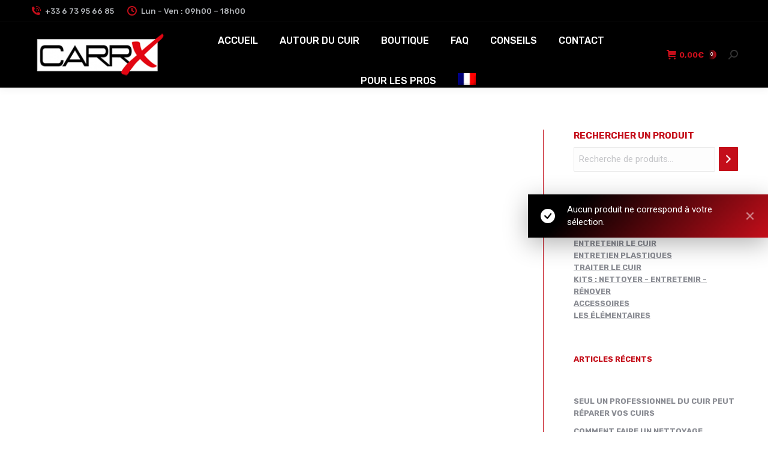

--- FILE ---
content_type: text/html; charset=UTF-8
request_url: https://carrx-distribution.com/fr/format/vector/
body_size: 15664
content:
<!DOCTYPE html>
<!--[if !(IE 6) | !(IE 7) | !(IE 8)  ]><!-->
<html lang="fr-FR" class="no-js">
<!--<![endif]-->
<head>
	<meta charset="UTF-8" />
		<meta name="viewport" content="width=device-width, initial-scale=1, maximum-scale=1, user-scalable=0">
		<meta name="theme-color" content="#000000"/>	<link rel="profile" href="https://gmpg.org/xfn/11" />
	<meta name='robots' content='index, follow, max-image-preview:large, max-snippet:-1, max-video-preview:-1' />
	<style>img:is([sizes="auto" i], [sizes^="auto," i]) { contain-intrinsic-size: 3000px 1500px }</style>
	<link rel="alternate" hreflang="fr" href="https://carrx-distribution.com/fr/format/vector/" />
<link rel="alternate" hreflang="x-default" href="https://carrx-distribution.com/fr/format/vector/" />

<!-- Google Tag Manager for WordPress by gtm4wp.com -->
<script data-cfasync="false" data-pagespeed-no-defer>
	var gtm4wp_datalayer_name = "dataLayer";
	var dataLayer = dataLayer || [];
	const gtm4wp_use_sku_instead = false;
	const gtm4wp_currency = 'EUR';
	const gtm4wp_product_per_impression = false;
	const gtm4wp_clear_ecommerce = false;
	const gtm4wp_datalayer_max_timeout = 2000;
</script>
<!-- End Google Tag Manager for WordPress by gtm4wp.com -->
	<!-- This site is optimized with the Yoast SEO plugin v24.2 - https://yoast.com/wordpress/plugins/seo/ -->
	<title>Archives des Vector &#183; CarrX</title>
	<link rel="canonical" href="https://carrx-distribution.com/fr/format/vector/" />
	<meta property="og:locale" content="fr_FR" />
	<meta property="og:type" content="article" />
	<meta property="og:title" content="Archives des Vector &#183; CarrX" />
	<meta property="og:url" content="https://carrx-distribution.com/fr/format/vector/" />
	<meta property="og:site_name" content="CarrX" />
	<meta name="twitter:card" content="summary_large_image" />
	<script type="application/ld+json" class="yoast-schema-graph">{"@context":"https://schema.org","@graph":[{"@type":"CollectionPage","@id":"https://carrx-distribution.com/fr/format/vector/","url":"https://carrx-distribution.com/fr/format/vector/","name":"Archives des Vector &#183; CarrX","isPartOf":{"@id":"https://carrx-distribution.com/fr/#website"},"breadcrumb":{"@id":"https://carrx-distribution.com/fr/format/vector/#breadcrumb"},"inLanguage":"fr-FR"},{"@type":"BreadcrumbList","@id":"https://carrx-distribution.com/fr/format/vector/#breadcrumb","itemListElement":[{"@type":"ListItem","position":1,"name":"Accueil","item":"https://carrx-distribution.com/fr/"},{"@type":"ListItem","position":2,"name":"Vector"}]},{"@type":"WebSite","@id":"https://carrx-distribution.com/fr/#website","url":"https://carrx-distribution.com/fr/","name":"CarrX","description":"Spécialiste cuir voiture et bateau","potentialAction":[{"@type":"SearchAction","target":{"@type":"EntryPoint","urlTemplate":"https://carrx-distribution.com/fr/?s={search_term_string}"},"query-input":{"@type":"PropertyValueSpecification","valueRequired":true,"valueName":"search_term_string"}}],"inLanguage":"fr-FR"}]}</script>
	<!-- / Yoast SEO plugin. -->


<link rel='dns-prefetch' href='//ws.sharethis.com' />
<link rel='dns-prefetch' href='//maps.googleapis.com' />
<link rel='dns-prefetch' href='//fonts.googleapis.com' />
<link rel="alternate" type="application/rss+xml" title="CarrX &raquo; Flux" href="https://carrx-distribution.com/fr/feed/" />
<link rel="alternate" type="application/rss+xml" title="CarrX &raquo; Flux des commentaires" href="https://carrx-distribution.com/fr/comments/feed/" />
<link rel="alternate" type="application/rss+xml" title="Flux pour CarrX &raquo; Vector format" href="https://carrx-distribution.com/fr/format/vector/feed/" />
<script>
window._wpemojiSettings = {"baseUrl":"https:\/\/s.w.org\/images\/core\/emoji\/15.0.3\/72x72\/","ext":".png","svgUrl":"https:\/\/s.w.org\/images\/core\/emoji\/15.0.3\/svg\/","svgExt":".svg","source":{"concatemoji":"https:\/\/carrx-distribution.com\/wp-includes\/js\/wp-emoji-release.min.js?ver=6.7.4"}};
/*! This file is auto-generated */
!function(i,n){var o,s,e;function c(e){try{var t={supportTests:e,timestamp:(new Date).valueOf()};sessionStorage.setItem(o,JSON.stringify(t))}catch(e){}}function p(e,t,n){e.clearRect(0,0,e.canvas.width,e.canvas.height),e.fillText(t,0,0);var t=new Uint32Array(e.getImageData(0,0,e.canvas.width,e.canvas.height).data),r=(e.clearRect(0,0,e.canvas.width,e.canvas.height),e.fillText(n,0,0),new Uint32Array(e.getImageData(0,0,e.canvas.width,e.canvas.height).data));return t.every(function(e,t){return e===r[t]})}function u(e,t,n){switch(t){case"flag":return n(e,"\ud83c\udff3\ufe0f\u200d\u26a7\ufe0f","\ud83c\udff3\ufe0f\u200b\u26a7\ufe0f")?!1:!n(e,"\ud83c\uddfa\ud83c\uddf3","\ud83c\uddfa\u200b\ud83c\uddf3")&&!n(e,"\ud83c\udff4\udb40\udc67\udb40\udc62\udb40\udc65\udb40\udc6e\udb40\udc67\udb40\udc7f","\ud83c\udff4\u200b\udb40\udc67\u200b\udb40\udc62\u200b\udb40\udc65\u200b\udb40\udc6e\u200b\udb40\udc67\u200b\udb40\udc7f");case"emoji":return!n(e,"\ud83d\udc26\u200d\u2b1b","\ud83d\udc26\u200b\u2b1b")}return!1}function f(e,t,n){var r="undefined"!=typeof WorkerGlobalScope&&self instanceof WorkerGlobalScope?new OffscreenCanvas(300,150):i.createElement("canvas"),a=r.getContext("2d",{willReadFrequently:!0}),o=(a.textBaseline="top",a.font="600 32px Arial",{});return e.forEach(function(e){o[e]=t(a,e,n)}),o}function t(e){var t=i.createElement("script");t.src=e,t.defer=!0,i.head.appendChild(t)}"undefined"!=typeof Promise&&(o="wpEmojiSettingsSupports",s=["flag","emoji"],n.supports={everything:!0,everythingExceptFlag:!0},e=new Promise(function(e){i.addEventListener("DOMContentLoaded",e,{once:!0})}),new Promise(function(t){var n=function(){try{var e=JSON.parse(sessionStorage.getItem(o));if("object"==typeof e&&"number"==typeof e.timestamp&&(new Date).valueOf()<e.timestamp+604800&&"object"==typeof e.supportTests)return e.supportTests}catch(e){}return null}();if(!n){if("undefined"!=typeof Worker&&"undefined"!=typeof OffscreenCanvas&&"undefined"!=typeof URL&&URL.createObjectURL&&"undefined"!=typeof Blob)try{var e="postMessage("+f.toString()+"("+[JSON.stringify(s),u.toString(),p.toString()].join(",")+"));",r=new Blob([e],{type:"text/javascript"}),a=new Worker(URL.createObjectURL(r),{name:"wpTestEmojiSupports"});return void(a.onmessage=function(e){c(n=e.data),a.terminate(),t(n)})}catch(e){}c(n=f(s,u,p))}t(n)}).then(function(e){for(var t in e)n.supports[t]=e[t],n.supports.everything=n.supports.everything&&n.supports[t],"flag"!==t&&(n.supports.everythingExceptFlag=n.supports.everythingExceptFlag&&n.supports[t]);n.supports.everythingExceptFlag=n.supports.everythingExceptFlag&&!n.supports.flag,n.DOMReady=!1,n.readyCallback=function(){n.DOMReady=!0}}).then(function(){return e}).then(function(){var e;n.supports.everything||(n.readyCallback(),(e=n.source||{}).concatemoji?t(e.concatemoji):e.wpemoji&&e.twemoji&&(t(e.twemoji),t(e.wpemoji)))}))}((window,document),window._wpemojiSettings);
</script>
<link rel='stylesheet' id='wdp_cart-summary-css' href='https://carrx-distribution.com/wp-content/plugins/advanced-dynamic-pricing-for-woocommerce/BaseVersion/assets/css/cart-summary.css?ver=4.9.2' media='all' />
<link rel='stylesheet' id='wcmultishipping-checkout-pickup-points-block-css' href='https://carrx-distribution.com/wp-content/plugins/wc-multishipping/inc/woocommerce_block/style-index.css?ver=0.1.0' media='all' />
<link rel='stylesheet' id='wcmultishipping-blocks-integration-css' href='https://carrx-distribution.com/wp-content/plugins/wc-multishipping/inc/woocommerce_block/style-index.css?ver=0.1.0' media='all' />
<style id='wp-emoji-styles-inline-css'>

	img.wp-smiley, img.emoji {
		display: inline !important;
		border: none !important;
		box-shadow: none !important;
		height: 1em !important;
		width: 1em !important;
		margin: 0 0.07em !important;
		vertical-align: -0.1em !important;
		background: none !important;
		padding: 0 !important;
	}
</style>
<link rel='stylesheet' id='wp-block-library-css' href='https://carrx-distribution.com/wp-includes/css/dist/block-library/style.min.css?ver=6.7.4' media='all' />
<style id='wp-block-library-theme-inline-css'>
.wp-block-audio :where(figcaption){color:#555;font-size:13px;text-align:center}.is-dark-theme .wp-block-audio :where(figcaption){color:#ffffffa6}.wp-block-audio{margin:0 0 1em}.wp-block-code{border:1px solid #ccc;border-radius:4px;font-family:Menlo,Consolas,monaco,monospace;padding:.8em 1em}.wp-block-embed :where(figcaption){color:#555;font-size:13px;text-align:center}.is-dark-theme .wp-block-embed :where(figcaption){color:#ffffffa6}.wp-block-embed{margin:0 0 1em}.blocks-gallery-caption{color:#555;font-size:13px;text-align:center}.is-dark-theme .blocks-gallery-caption{color:#ffffffa6}:root :where(.wp-block-image figcaption){color:#555;font-size:13px;text-align:center}.is-dark-theme :root :where(.wp-block-image figcaption){color:#ffffffa6}.wp-block-image{margin:0 0 1em}.wp-block-pullquote{border-bottom:4px solid;border-top:4px solid;color:currentColor;margin-bottom:1.75em}.wp-block-pullquote cite,.wp-block-pullquote footer,.wp-block-pullquote__citation{color:currentColor;font-size:.8125em;font-style:normal;text-transform:uppercase}.wp-block-quote{border-left:.25em solid;margin:0 0 1.75em;padding-left:1em}.wp-block-quote cite,.wp-block-quote footer{color:currentColor;font-size:.8125em;font-style:normal;position:relative}.wp-block-quote:where(.has-text-align-right){border-left:none;border-right:.25em solid;padding-left:0;padding-right:1em}.wp-block-quote:where(.has-text-align-center){border:none;padding-left:0}.wp-block-quote.is-large,.wp-block-quote.is-style-large,.wp-block-quote:where(.is-style-plain){border:none}.wp-block-search .wp-block-search__label{font-weight:700}.wp-block-search__button{border:1px solid #ccc;padding:.375em .625em}:where(.wp-block-group.has-background){padding:1.25em 2.375em}.wp-block-separator.has-css-opacity{opacity:.4}.wp-block-separator{border:none;border-bottom:2px solid;margin-left:auto;margin-right:auto}.wp-block-separator.has-alpha-channel-opacity{opacity:1}.wp-block-separator:not(.is-style-wide):not(.is-style-dots){width:100px}.wp-block-separator.has-background:not(.is-style-dots){border-bottom:none;height:1px}.wp-block-separator.has-background:not(.is-style-wide):not(.is-style-dots){height:2px}.wp-block-table{margin:0 0 1em}.wp-block-table td,.wp-block-table th{word-break:normal}.wp-block-table :where(figcaption){color:#555;font-size:13px;text-align:center}.is-dark-theme .wp-block-table :where(figcaption){color:#ffffffa6}.wp-block-video :where(figcaption){color:#555;font-size:13px;text-align:center}.is-dark-theme .wp-block-video :where(figcaption){color:#ffffffa6}.wp-block-video{margin:0 0 1em}:root :where(.wp-block-template-part.has-background){margin-bottom:0;margin-top:0;padding:1.25em 2.375em}
</style>
<style id='classic-theme-styles-inline-css'>
/*! This file is auto-generated */
.wp-block-button__link{color:#fff;background-color:#32373c;border-radius:9999px;box-shadow:none;text-decoration:none;padding:calc(.667em + 2px) calc(1.333em + 2px);font-size:1.125em}.wp-block-file__button{background:#32373c;color:#fff;text-decoration:none}
</style>
<style id='global-styles-inline-css'>
:root{--wp--preset--aspect-ratio--square: 1;--wp--preset--aspect-ratio--4-3: 4/3;--wp--preset--aspect-ratio--3-4: 3/4;--wp--preset--aspect-ratio--3-2: 3/2;--wp--preset--aspect-ratio--2-3: 2/3;--wp--preset--aspect-ratio--16-9: 16/9;--wp--preset--aspect-ratio--9-16: 9/16;--wp--preset--color--black: #000000;--wp--preset--color--cyan-bluish-gray: #abb8c3;--wp--preset--color--white: #FFF;--wp--preset--color--pale-pink: #f78da7;--wp--preset--color--vivid-red: #cf2e2e;--wp--preset--color--luminous-vivid-orange: #ff6900;--wp--preset--color--luminous-vivid-amber: #fcb900;--wp--preset--color--light-green-cyan: #7bdcb5;--wp--preset--color--vivid-green-cyan: #00d084;--wp--preset--color--pale-cyan-blue: #8ed1fc;--wp--preset--color--vivid-cyan-blue: #0693e3;--wp--preset--color--vivid-purple: #9b51e0;--wp--preset--color--accent: #000000;--wp--preset--color--dark-gray: #111;--wp--preset--color--light-gray: #767676;--wp--preset--gradient--vivid-cyan-blue-to-vivid-purple: linear-gradient(135deg,rgba(6,147,227,1) 0%,rgb(155,81,224) 100%);--wp--preset--gradient--light-green-cyan-to-vivid-green-cyan: linear-gradient(135deg,rgb(122,220,180) 0%,rgb(0,208,130) 100%);--wp--preset--gradient--luminous-vivid-amber-to-luminous-vivid-orange: linear-gradient(135deg,rgba(252,185,0,1) 0%,rgba(255,105,0,1) 100%);--wp--preset--gradient--luminous-vivid-orange-to-vivid-red: linear-gradient(135deg,rgba(255,105,0,1) 0%,rgb(207,46,46) 100%);--wp--preset--gradient--very-light-gray-to-cyan-bluish-gray: linear-gradient(135deg,rgb(238,238,238) 0%,rgb(169,184,195) 100%);--wp--preset--gradient--cool-to-warm-spectrum: linear-gradient(135deg,rgb(74,234,220) 0%,rgb(151,120,209) 20%,rgb(207,42,186) 40%,rgb(238,44,130) 60%,rgb(251,105,98) 80%,rgb(254,248,76) 100%);--wp--preset--gradient--blush-light-purple: linear-gradient(135deg,rgb(255,206,236) 0%,rgb(152,150,240) 100%);--wp--preset--gradient--blush-bordeaux: linear-gradient(135deg,rgb(254,205,165) 0%,rgb(254,45,45) 50%,rgb(107,0,62) 100%);--wp--preset--gradient--luminous-dusk: linear-gradient(135deg,rgb(255,203,112) 0%,rgb(199,81,192) 50%,rgb(65,88,208) 100%);--wp--preset--gradient--pale-ocean: linear-gradient(135deg,rgb(255,245,203) 0%,rgb(182,227,212) 50%,rgb(51,167,181) 100%);--wp--preset--gradient--electric-grass: linear-gradient(135deg,rgb(202,248,128) 0%,rgb(113,206,126) 100%);--wp--preset--gradient--midnight: linear-gradient(135deg,rgb(2,3,129) 0%,rgb(40,116,252) 100%);--wp--preset--font-size--small: 13px;--wp--preset--font-size--medium: 20px;--wp--preset--font-size--large: 36px;--wp--preset--font-size--x-large: 42px;--wp--preset--font-family--inter: "Inter", sans-serif;--wp--preset--font-family--cardo: Cardo;--wp--preset--spacing--20: 0.44rem;--wp--preset--spacing--30: 0.67rem;--wp--preset--spacing--40: 1rem;--wp--preset--spacing--50: 1.5rem;--wp--preset--spacing--60: 2.25rem;--wp--preset--spacing--70: 3.38rem;--wp--preset--spacing--80: 5.06rem;--wp--preset--shadow--natural: 6px 6px 9px rgba(0, 0, 0, 0.2);--wp--preset--shadow--deep: 12px 12px 50px rgba(0, 0, 0, 0.4);--wp--preset--shadow--sharp: 6px 6px 0px rgba(0, 0, 0, 0.2);--wp--preset--shadow--outlined: 6px 6px 0px -3px rgba(255, 255, 255, 1), 6px 6px rgba(0, 0, 0, 1);--wp--preset--shadow--crisp: 6px 6px 0px rgba(0, 0, 0, 1);}:where(.is-layout-flex){gap: 0.5em;}:where(.is-layout-grid){gap: 0.5em;}body .is-layout-flex{display: flex;}.is-layout-flex{flex-wrap: wrap;align-items: center;}.is-layout-flex > :is(*, div){margin: 0;}body .is-layout-grid{display: grid;}.is-layout-grid > :is(*, div){margin: 0;}:where(.wp-block-columns.is-layout-flex){gap: 2em;}:where(.wp-block-columns.is-layout-grid){gap: 2em;}:where(.wp-block-post-template.is-layout-flex){gap: 1.25em;}:where(.wp-block-post-template.is-layout-grid){gap: 1.25em;}.has-black-color{color: var(--wp--preset--color--black) !important;}.has-cyan-bluish-gray-color{color: var(--wp--preset--color--cyan-bluish-gray) !important;}.has-white-color{color: var(--wp--preset--color--white) !important;}.has-pale-pink-color{color: var(--wp--preset--color--pale-pink) !important;}.has-vivid-red-color{color: var(--wp--preset--color--vivid-red) !important;}.has-luminous-vivid-orange-color{color: var(--wp--preset--color--luminous-vivid-orange) !important;}.has-luminous-vivid-amber-color{color: var(--wp--preset--color--luminous-vivid-amber) !important;}.has-light-green-cyan-color{color: var(--wp--preset--color--light-green-cyan) !important;}.has-vivid-green-cyan-color{color: var(--wp--preset--color--vivid-green-cyan) !important;}.has-pale-cyan-blue-color{color: var(--wp--preset--color--pale-cyan-blue) !important;}.has-vivid-cyan-blue-color{color: var(--wp--preset--color--vivid-cyan-blue) !important;}.has-vivid-purple-color{color: var(--wp--preset--color--vivid-purple) !important;}.has-black-background-color{background-color: var(--wp--preset--color--black) !important;}.has-cyan-bluish-gray-background-color{background-color: var(--wp--preset--color--cyan-bluish-gray) !important;}.has-white-background-color{background-color: var(--wp--preset--color--white) !important;}.has-pale-pink-background-color{background-color: var(--wp--preset--color--pale-pink) !important;}.has-vivid-red-background-color{background-color: var(--wp--preset--color--vivid-red) !important;}.has-luminous-vivid-orange-background-color{background-color: var(--wp--preset--color--luminous-vivid-orange) !important;}.has-luminous-vivid-amber-background-color{background-color: var(--wp--preset--color--luminous-vivid-amber) !important;}.has-light-green-cyan-background-color{background-color: var(--wp--preset--color--light-green-cyan) !important;}.has-vivid-green-cyan-background-color{background-color: var(--wp--preset--color--vivid-green-cyan) !important;}.has-pale-cyan-blue-background-color{background-color: var(--wp--preset--color--pale-cyan-blue) !important;}.has-vivid-cyan-blue-background-color{background-color: var(--wp--preset--color--vivid-cyan-blue) !important;}.has-vivid-purple-background-color{background-color: var(--wp--preset--color--vivid-purple) !important;}.has-black-border-color{border-color: var(--wp--preset--color--black) !important;}.has-cyan-bluish-gray-border-color{border-color: var(--wp--preset--color--cyan-bluish-gray) !important;}.has-white-border-color{border-color: var(--wp--preset--color--white) !important;}.has-pale-pink-border-color{border-color: var(--wp--preset--color--pale-pink) !important;}.has-vivid-red-border-color{border-color: var(--wp--preset--color--vivid-red) !important;}.has-luminous-vivid-orange-border-color{border-color: var(--wp--preset--color--luminous-vivid-orange) !important;}.has-luminous-vivid-amber-border-color{border-color: var(--wp--preset--color--luminous-vivid-amber) !important;}.has-light-green-cyan-border-color{border-color: var(--wp--preset--color--light-green-cyan) !important;}.has-vivid-green-cyan-border-color{border-color: var(--wp--preset--color--vivid-green-cyan) !important;}.has-pale-cyan-blue-border-color{border-color: var(--wp--preset--color--pale-cyan-blue) !important;}.has-vivid-cyan-blue-border-color{border-color: var(--wp--preset--color--vivid-cyan-blue) !important;}.has-vivid-purple-border-color{border-color: var(--wp--preset--color--vivid-purple) !important;}.has-vivid-cyan-blue-to-vivid-purple-gradient-background{background: var(--wp--preset--gradient--vivid-cyan-blue-to-vivid-purple) !important;}.has-light-green-cyan-to-vivid-green-cyan-gradient-background{background: var(--wp--preset--gradient--light-green-cyan-to-vivid-green-cyan) !important;}.has-luminous-vivid-amber-to-luminous-vivid-orange-gradient-background{background: var(--wp--preset--gradient--luminous-vivid-amber-to-luminous-vivid-orange) !important;}.has-luminous-vivid-orange-to-vivid-red-gradient-background{background: var(--wp--preset--gradient--luminous-vivid-orange-to-vivid-red) !important;}.has-very-light-gray-to-cyan-bluish-gray-gradient-background{background: var(--wp--preset--gradient--very-light-gray-to-cyan-bluish-gray) !important;}.has-cool-to-warm-spectrum-gradient-background{background: var(--wp--preset--gradient--cool-to-warm-spectrum) !important;}.has-blush-light-purple-gradient-background{background: var(--wp--preset--gradient--blush-light-purple) !important;}.has-blush-bordeaux-gradient-background{background: var(--wp--preset--gradient--blush-bordeaux) !important;}.has-luminous-dusk-gradient-background{background: var(--wp--preset--gradient--luminous-dusk) !important;}.has-pale-ocean-gradient-background{background: var(--wp--preset--gradient--pale-ocean) !important;}.has-electric-grass-gradient-background{background: var(--wp--preset--gradient--electric-grass) !important;}.has-midnight-gradient-background{background: var(--wp--preset--gradient--midnight) !important;}.has-small-font-size{font-size: var(--wp--preset--font-size--small) !important;}.has-medium-font-size{font-size: var(--wp--preset--font-size--medium) !important;}.has-large-font-size{font-size: var(--wp--preset--font-size--large) !important;}.has-x-large-font-size{font-size: var(--wp--preset--font-size--x-large) !important;}
:where(.wp-block-post-template.is-layout-flex){gap: 1.25em;}:where(.wp-block-post-template.is-layout-grid){gap: 1.25em;}
:where(.wp-block-columns.is-layout-flex){gap: 2em;}:where(.wp-block-columns.is-layout-grid){gap: 2em;}
:root :where(.wp-block-pullquote){font-size: 1.5em;line-height: 1.6;}
</style>
<style id='woocommerce-inline-inline-css'>
.woocommerce form .form-row .required { visibility: visible; }
</style>
<link rel='stylesheet' id='the7-font-css' href='https://carrx-distribution.com/wp-content/themes/dt-the7/fonts/icomoon-the7-font/icomoon-the7-font.min.css?ver=12.2.0' media='all' />
<link rel='stylesheet' id='the7-awesome-fonts-css' href='https://carrx-distribution.com/wp-content/themes/dt-the7/fonts/FontAwesome/css/all.min.css?ver=12.2.0' media='all' />
<link rel='stylesheet' id='the7-awesome-fonts-back-css' href='https://carrx-distribution.com/wp-content/themes/dt-the7/fonts/FontAwesome/back-compat.min.css?ver=12.2.0' media='all' />
<link rel='stylesheet' id='dt-web-fonts-css' href='https://fonts.googleapis.com/css?family=Rubik:400,400italic,500,600,700,700normal,bold%7CRoboto:400,600,700,bold,normal%7CRoboto+Condensed:100,400,600,700,900,italic,normalnormal%7COpen+Sans:400,600,700' media='all' />
<link rel='stylesheet' id='dt-main-css' href='https://carrx-distribution.com/wp-content/themes/dt-the7/css/main.min.css?ver=12.2.0' media='all' />
<style id='dt-main-inline-css'>
body #load {
  display: block;
  height: 100%;
  overflow: hidden;
  position: fixed;
  width: 100%;
  z-index: 9901;
  opacity: 1;
  visibility: visible;
  transition: all .35s ease-out;
}
.load-wrap {
  width: 100%;
  height: 100%;
  background-position: center center;
  background-repeat: no-repeat;
  text-align: center;
  display: -ms-flexbox;
  display: -ms-flex;
  display: flex;
  -ms-align-items: center;
  -ms-flex-align: center;
  align-items: center;
  -ms-flex-flow: column wrap;
  flex-flow: column wrap;
  -ms-flex-pack: center;
  -ms-justify-content: center;
  justify-content: center;
}
.load-wrap > svg {
  position: absolute;
  top: 50%;
  left: 50%;
  transform: translate(-50%,-50%);
}
#load {
  background: var(--the7-elementor-beautiful-loading-bg,#ffffff);
  --the7-beautiful-spinner-color2: var(--the7-beautiful-spinner-color,rgba(51,51,51,0.25));
}

</style>
<link rel='stylesheet' id='the7-custom-scrollbar-css' href='https://carrx-distribution.com/wp-content/themes/dt-the7/lib/custom-scrollbar/custom-scrollbar.min.css?ver=12.2.0' media='all' />
<link rel='stylesheet' id='the7-wpbakery-css' href='https://carrx-distribution.com/wp-content/themes/dt-the7/css/wpbakery.min.css?ver=12.2.0' media='all' />
<link rel='stylesheet' id='the7-core-css' href='https://carrx-distribution.com/wp-content/plugins/dt-the7-core/assets/css/post-type.min.css?ver=2.7.10' media='all' />
<link rel='stylesheet' id='the7-css-vars-css' href='https://carrx-distribution.com/wp-content/uploads/the7-css/css-vars.css?ver=bdaf6f11ad37' media='all' />
<link rel='stylesheet' id='dt-custom-css' href='https://carrx-distribution.com/wp-content/uploads/the7-css/custom.css?ver=bdaf6f11ad37' media='all' />
<link rel='stylesheet' id='wc-dt-custom-css' href='https://carrx-distribution.com/wp-content/uploads/the7-css/compatibility/wc-dt-custom.css?ver=bdaf6f11ad37' media='all' />
<link rel='stylesheet' id='dt-media-css' href='https://carrx-distribution.com/wp-content/uploads/the7-css/media.css?ver=bdaf6f11ad37' media='all' />
<link rel='stylesheet' id='the7-mega-menu-css' href='https://carrx-distribution.com/wp-content/uploads/the7-css/mega-menu.css?ver=bdaf6f11ad37' media='all' />
<link rel='stylesheet' id='wpml.less-css' href='https://carrx-distribution.com/wp-content/uploads/the7-css/compatibility/wpml.css?ver=bdaf6f11ad37' media='all' />
<link rel='stylesheet' id='the7-elements-css' href='https://carrx-distribution.com/wp-content/uploads/the7-css/post-type-dynamic.css?ver=bdaf6f11ad37' media='all' />
<link rel='stylesheet' id='style-css' href='https://carrx-distribution.com/wp-content/themes/dt-the7-child/style.css?ver=12.2.0' media='all' />
<link rel='stylesheet' id='ultimate-vc-addons-style-min-css' href='https://carrx-distribution.com/wp-content/plugins/Ultimate_VC_Addons/assets/min-css/ultimate.min.css?ver=3.19.24' media='all' />
<link rel='stylesheet' id='ultimate-vc-addons-icons-css' href='https://carrx-distribution.com/wp-content/plugins/Ultimate_VC_Addons/assets/css/icons.css?ver=3.19.24' media='all' />
<link rel='stylesheet' id='ultimate-vc-addons-vidcons-css' href='https://carrx-distribution.com/wp-content/plugins/Ultimate_VC_Addons/assets/fonts/vidcons.css?ver=3.19.24' media='all' />
<link rel='stylesheet' id='wdp_pricing-table-css' href='https://carrx-distribution.com/wp-content/plugins/advanced-dynamic-pricing-for-woocommerce/BaseVersion/assets/css/pricing-table.css?ver=4.9.2' media='all' />
<link rel='stylesheet' id='wdp_deals-table-css' href='https://carrx-distribution.com/wp-content/plugins/advanced-dynamic-pricing-for-woocommerce/BaseVersion/assets/css/deals-table.css?ver=4.9.2' media='all' />
<script src="https://carrx-distribution.com/wp-includes/js/jquery/jquery.min.js?ver=3.7.1" id="jquery-core-js"></script>
<script src="https://carrx-distribution.com/wp-includes/js/jquery/jquery-migrate.min.js?ver=3.4.1" id="jquery-migrate-js"></script>
<script id="wpml-cookie-js-extra">
var wpml_cookies = {"wp-wpml_current_language":{"value":"fr","expires":1,"path":"\/"}};
var wpml_cookies = {"wp-wpml_current_language":{"value":"fr","expires":1,"path":"\/"}};
</script>
<script src="https://carrx-distribution.com/wp-content/plugins/sitepress-multilingual-cms/res/js/cookies/language-cookie.js?ver=4.6.13" id="wpml-cookie-js" defer data-wp-strategy="defer"></script>
<script src="https://carrx-distribution.com/wp-content/plugins/woocommerce/assets/js/jquery-blockui/jquery.blockUI.min.js?ver=2.7.0-wc.9.5.2" id="jquery-blockui-js" data-wp-strategy="defer"></script>
<script id="wc-add-to-cart-js-extra">
var wc_add_to_cart_params = {"ajax_url":"\/wp-admin\/admin-ajax.php","wc_ajax_url":"\/fr\/?wc-ajax=%%endpoint%%","i18n_view_cart":"Voir le panier","cart_url":"https:\/\/carrx-distribution.com\/fr\/panier-carrx\/","is_cart":"","cart_redirect_after_add":"yes"};
</script>
<script src="https://carrx-distribution.com/wp-content/plugins/woocommerce/assets/js/frontend/add-to-cart.min.js?ver=9.5.2" id="wc-add-to-cart-js" data-wp-strategy="defer"></script>
<script src="https://carrx-distribution.com/wp-content/plugins/woocommerce/assets/js/js-cookie/js.cookie.min.js?ver=2.1.4-wc.9.5.2" id="js-cookie-js" defer data-wp-strategy="defer"></script>
<script id="woocommerce-js-extra">
var woocommerce_params = {"ajax_url":"\/wp-admin\/admin-ajax.php","wc_ajax_url":"\/fr\/?wc-ajax=%%endpoint%%"};
</script>
<script src="https://carrx-distribution.com/wp-content/plugins/woocommerce/assets/js/frontend/woocommerce.min.js?ver=9.5.2" id="woocommerce-js" defer data-wp-strategy="defer"></script>
<script src="https://carrx-distribution.com/wp-content/plugins/js_composer/assets/js/vendors/woocommerce-add-to-cart.js?ver=8.1" id="vc_woocommerce-add-to-cart-js-js"></script>
<script id='st_insights_js' src="https://ws.sharethis.com/button/st_insights.js?publisher=eba0f3ba-f9ab-408c-bc68-c28af5afe749&amp;product=feather&amp;ver=1714649126" id="feather-sharethis-js"></script>
<script id="dt-above-fold-js-extra">
var dtLocal = {"themeUrl":"https:\/\/carrx-distribution.com\/wp-content\/themes\/dt-the7","passText":"Pour voir ce contenu, entrer le mots de passe:","moreButtonText":{"loading":"Chargement ...","loadMore":"Charger la suite"},"postID":null,"ajaxurl":"https:\/\/carrx-distribution.com\/wp-admin\/admin-ajax.php","REST":{"baseUrl":"https:\/\/carrx-distribution.com\/fr\/wp-json\/the7\/v1","endpoints":{"sendMail":"\/send-mail"}},"contactMessages":{"required":"One or more fields have an error. Please check and try again.","terms":"Veuillez accepter la politique de confidentialit\u00e9.","fillTheCaptchaError":"Veuillez remplir le captcha."},"captchaSiteKey":"","ajaxNonce":"1b147b07e5","pageData":{"type":"archive","template":null,"layout":"masonry"},"themeSettings":{"smoothScroll":"off","lazyLoading":false,"desktopHeader":{"height":110},"ToggleCaptionEnabled":"disabled","ToggleCaption":"Navigation","floatingHeader":{"showAfter":94,"showMenu":true,"height":60,"logo":{"showLogo":true,"html":"<img class=\" preload-me\" src=\"https:\/\/carrx-distribution.com\/wp-content\/uploads\/2021\/11\/carrx-logo-2.png\" srcset=\"https:\/\/carrx-distribution.com\/wp-content\/uploads\/2021\/11\/carrx-logo-2.png 240w\" width=\"240\" height=\"80\"   sizes=\"240px\" alt=\"CarrX\" \/>","url":"https:\/\/carrx-distribution.com\/fr\/"}},"topLine":{"floatingTopLine":{"logo":{"showLogo":false,"html":""}}},"mobileHeader":{"firstSwitchPoint":992,"secondSwitchPoint":778,"firstSwitchPointHeight":60,"secondSwitchPointHeight":60,"mobileToggleCaptionEnabled":"disabled","mobileToggleCaption":"Menu"},"stickyMobileHeaderFirstSwitch":{"logo":{"html":"<img class=\" preload-me\" src=\"https:\/\/carrx-distribution.com\/wp-content\/uploads\/2021\/11\/carrx-logo-2.png\" srcset=\"https:\/\/carrx-distribution.com\/wp-content\/uploads\/2021\/11\/carrx-logo-2.png 240w\" width=\"240\" height=\"80\"   sizes=\"240px\" alt=\"CarrX\" \/>"}},"stickyMobileHeaderSecondSwitch":{"logo":{"html":"<img class=\" preload-me\" src=\"https:\/\/carrx-distribution.com\/wp-content\/uploads\/2021\/11\/carrx-logo-2.png\" srcset=\"https:\/\/carrx-distribution.com\/wp-content\/uploads\/2021\/11\/carrx-logo-2.png 240w\" width=\"240\" height=\"80\"   sizes=\"240px\" alt=\"CarrX\" \/>"}},"sidebar":{"switchPoint":992},"boxedWidth":"1280px"},"VCMobileScreenWidth":"768","wcCartFragmentHash":"06267c3d2f14d32ff27e7645fa9e84fb"};
var dtShare = {"shareButtonText":{"facebook":"Partager sur Facebook","twitter":"Share on X","pinterest":"Partager sur Pinterest","linkedin":"Partager sur Linkedin","whatsapp":"Partager sur Whatsapp"},"overlayOpacity":"85"};
</script>
<script src="https://carrx-distribution.com/wp-content/themes/dt-the7/js/above-the-fold.min.js?ver=12.2.0" id="dt-above-fold-js"></script>
<script src="https://carrx-distribution.com/wp-content/themes/dt-the7/js/compatibility/woocommerce/woocommerce.min.js?ver=12.2.0" id="dt-woocommerce-js"></script>
<script src="https://carrx-distribution.com/wp-content/plugins/Ultimate_VC_Addons/assets/min-js/modernizr-custom.min.js?ver=3.19.24" id="ultimate-vc-addons-modernizr-js"></script>
<script src="https://carrx-distribution.com/wp-content/plugins/Ultimate_VC_Addons/assets/min-js/jquery-ui.min.js?ver=3.19.24" id="jquery_ui-js"></script>
<script src="https://maps.googleapis.com/maps/api/js" id="ultimate-vc-addons-googleapis-js"></script>
<script src="https://carrx-distribution.com/wp-includes/js/jquery/ui/core.min.js?ver=1.13.3" id="jquery-ui-core-js"></script>
<script src="https://carrx-distribution.com/wp-includes/js/jquery/ui/mouse.min.js?ver=1.13.3" id="jquery-ui-mouse-js"></script>
<script src="https://carrx-distribution.com/wp-includes/js/jquery/ui/slider.min.js?ver=1.13.3" id="jquery-ui-slider-js"></script>
<script src="https://carrx-distribution.com/wp-content/plugins/Ultimate_VC_Addons/assets/min-js/jquery-ui-labeledslider.min.js?ver=3.19.24" id="ultimate-vc-addons_range_tick-js"></script>
<script src="https://carrx-distribution.com/wp-content/plugins/Ultimate_VC_Addons/assets/min-js/ultimate.min.js?ver=3.19.24" id="ultimate-vc-addons-script-js"></script>
<script src="https://carrx-distribution.com/wp-content/plugins/Ultimate_VC_Addons/assets/min-js/modal-all.min.js?ver=3.19.24" id="ultimate-vc-addons-modal-all-js"></script>
<script src="https://carrx-distribution.com/wp-content/plugins/Ultimate_VC_Addons/assets/min-js/jparallax.min.js?ver=3.19.24" id="ultimate-vc-addons-jquery.shake-js"></script>
<script src="https://carrx-distribution.com/wp-content/plugins/Ultimate_VC_Addons/assets/min-js/vhparallax.min.js?ver=3.19.24" id="ultimate-vc-addons-jquery.vhparallax-js"></script>
<script src="https://carrx-distribution.com/wp-content/plugins/Ultimate_VC_Addons/assets/min-js/ultimate_bg.min.js?ver=3.19.24" id="ultimate-vc-addons-row-bg-js"></script>
<script src="https://carrx-distribution.com/wp-content/plugins/Ultimate_VC_Addons/assets/min-js/mb-YTPlayer.min.js?ver=3.19.24" id="ultimate-vc-addons-jquery.ytplayer-js"></script>
<script></script><link rel="https://api.w.org/" href="https://carrx-distribution.com/fr/wp-json/" /><link rel="EditURI" type="application/rsd+xml" title="RSD" href="https://carrx-distribution.com/xmlrpc.php?rsd" />
<meta name="generator" content="WordPress 6.7.4" />
<meta name="generator" content="WooCommerce 9.5.2" />
<meta name="generator" content="WPML ver:4.6.13 stt:1,4;" />

<!-- Google Tag Manager for WordPress by gtm4wp.com -->
<!-- GTM Container placement set to footer -->
<script data-cfasync="false" data-pagespeed-no-defer>
	var dataLayer_content = {"pagePostType":false,"pagePostType2":"tax-","pageCategory":[]};
	dataLayer.push( dataLayer_content );
</script>
<script data-cfasync="false" data-pagespeed-no-defer>
(function(w,d,s,l,i){w[l]=w[l]||[];w[l].push({'gtm.start':
new Date().getTime(),event:'gtm.js'});var f=d.getElementsByTagName(s)[0],
j=d.createElement(s),dl=l!='dataLayer'?'&l='+l:'';j.async=true;j.src=
'//www.googletagmanager.com/gtm.js?id='+i+dl;f.parentNode.insertBefore(j,f);
})(window,document,'script','dataLayer','GTM-MZCMQM8');
</script>
<!-- End Google Tag Manager for WordPress by gtm4wp.com -->	<noscript><style>.woocommerce-product-gallery{ opacity: 1 !important; }</style></noscript>
	
<style type="text/css"></style>
<meta name="generator" content="Powered by WPBakery Page Builder - drag and drop page builder for WordPress."/>
<meta name="generator" content="Powered by Slider Revolution 6.7.24 - responsive, Mobile-Friendly Slider Plugin for WordPress with comfortable drag and drop interface." />
<style>
.synved-social-resolution-single {
display: inline-block;
}
.synved-social-resolution-normal {
display: inline-block;
}
.synved-social-resolution-hidef {
display: none;
}

@media only screen and (min--moz-device-pixel-ratio: 2),
only screen and (-o-min-device-pixel-ratio: 2/1),
only screen and (-webkit-min-device-pixel-ratio: 2),
only screen and (min-device-pixel-ratio: 2),
only screen and (min-resolution: 2dppx),
only screen and (min-resolution: 192dpi) {
	.synved-social-resolution-normal {
	display: none;
	}
	.synved-social-resolution-hidef {
	display: inline-block;
	}
}
</style><script type="text/javascript" id="the7-loader-script">
document.addEventListener("DOMContentLoaded", function(event) {
	var load = document.getElementById("load");
	if(!load.classList.contains('loader-removed')){
		var removeLoading = setTimeout(function() {
			load.className += " loader-removed";
		}, 300);
	}
});
</script>
		<style class='wp-fonts-local'>
@font-face{font-family:Inter;font-style:normal;font-weight:300 900;font-display:fallback;src:url('https://carrx-distribution.com/wp-content/plugins/woocommerce/assets/fonts/Inter-VariableFont_slnt,wght.woff2') format('woff2');font-stretch:normal;}
@font-face{font-family:Cardo;font-style:normal;font-weight:400;font-display:fallback;src:url('https://carrx-distribution.com/wp-content/plugins/woocommerce/assets/fonts/cardo_normal_400.woff2') format('woff2');}
</style>
<link rel="icon" href="https://carrx-distribution.com/wp-content/uploads/2021/10/cropped-favicon-carrx-32x32.png" sizes="32x32" />
<link rel="icon" href="https://carrx-distribution.com/wp-content/uploads/2021/10/cropped-favicon-carrx-192x192.png" sizes="192x192" />
<link rel="apple-touch-icon" href="https://carrx-distribution.com/wp-content/uploads/2021/10/cropped-favicon-carrx-180x180.png" />
<meta name="msapplication-TileImage" content="https://carrx-distribution.com/wp-content/uploads/2021/10/cropped-favicon-carrx-270x270.png" />
<script>function setREVStartSize(e){
			//window.requestAnimationFrame(function() {
				window.RSIW = window.RSIW===undefined ? window.innerWidth : window.RSIW;
				window.RSIH = window.RSIH===undefined ? window.innerHeight : window.RSIH;
				try {
					var pw = document.getElementById(e.c).parentNode.offsetWidth,
						newh;
					pw = pw===0 || isNaN(pw) || (e.l=="fullwidth" || e.layout=="fullwidth") ? window.RSIW : pw;
					e.tabw = e.tabw===undefined ? 0 : parseInt(e.tabw);
					e.thumbw = e.thumbw===undefined ? 0 : parseInt(e.thumbw);
					e.tabh = e.tabh===undefined ? 0 : parseInt(e.tabh);
					e.thumbh = e.thumbh===undefined ? 0 : parseInt(e.thumbh);
					e.tabhide = e.tabhide===undefined ? 0 : parseInt(e.tabhide);
					e.thumbhide = e.thumbhide===undefined ? 0 : parseInt(e.thumbhide);
					e.mh = e.mh===undefined || e.mh=="" || e.mh==="auto" ? 0 : parseInt(e.mh,0);
					if(e.layout==="fullscreen" || e.l==="fullscreen")
						newh = Math.max(e.mh,window.RSIH);
					else{
						e.gw = Array.isArray(e.gw) ? e.gw : [e.gw];
						for (var i in e.rl) if (e.gw[i]===undefined || e.gw[i]===0) e.gw[i] = e.gw[i-1];
						e.gh = e.el===undefined || e.el==="" || (Array.isArray(e.el) && e.el.length==0)? e.gh : e.el;
						e.gh = Array.isArray(e.gh) ? e.gh : [e.gh];
						for (var i in e.rl) if (e.gh[i]===undefined || e.gh[i]===0) e.gh[i] = e.gh[i-1];
											
						var nl = new Array(e.rl.length),
							ix = 0,
							sl;
						e.tabw = e.tabhide>=pw ? 0 : e.tabw;
						e.thumbw = e.thumbhide>=pw ? 0 : e.thumbw;
						e.tabh = e.tabhide>=pw ? 0 : e.tabh;
						e.thumbh = e.thumbhide>=pw ? 0 : e.thumbh;
						for (var i in e.rl) nl[i] = e.rl[i]<window.RSIW ? 0 : e.rl[i];
						sl = nl[0];
						for (var i in nl) if (sl>nl[i] && nl[i]>0) { sl = nl[i]; ix=i;}
						var m = pw>(e.gw[ix]+e.tabw+e.thumbw) ? 1 : (pw-(e.tabw+e.thumbw)) / (e.gw[ix]);
						newh =  (e.gh[ix] * m) + (e.tabh + e.thumbh);
					}
					var el = document.getElementById(e.c);
					if (el!==null && el) el.style.height = newh+"px";
					el = document.getElementById(e.c+"_wrapper");
					if (el!==null && el) {
						el.style.height = newh+"px";
						el.style.display = "block";
					}
				} catch(e){
					console.log("Failure at Presize of Slider:" + e)
				}
			//});
		  };</script>
		<style id="wp-custom-css">
			.jadeclocaldera {
    color: white;
    font-size: 17px;
}		</style>
		<noscript><style> .wpb_animate_when_almost_visible { opacity: 1; }</style></noscript><style id='the7-custom-inline-css' type='text/css'>
.sub-nav .menu-item i.fa,
.sub-nav .menu-item i.fas,
.sub-nav .menu-item i.far,
.sub-nav .menu-item i.fab {
	text-align: center;
	width: 1.25em;
}

/*changement couleur du panier*/
.wc-ico-cart i {
    color: #c40e1a;
}

/*changement couleur du sigle euro boutique*/
span.woocommerce-Price-currencySymbol {
    color: #c40e1a;
}

/*changement couleur du chiffre des sous de la boutique en haut*/
span.woocommerce-Price-amount.amount {
    color: #c40e1a;
}

/*Souci avec les nombres de produit sur la page boutique*/
.count {
    display: none;
}
</style>
</head>
<body id="the7-body" class="archive tax-pa_format term-vector term-460 wp-embed-responsive theme-dt-the7 the7-core-ver-2.7.10 woocommerce woocommerce-page woocommerce-no-js layout-masonry description-under-image dt-responsive-on right-mobile-menu-close-icon ouside-menu-close-icon mobile-hamburger-close-bg-enable mobile-hamburger-close-bg-hover-enable  fade-medium-mobile-menu-close-icon fade-medium-menu-close-icon accent-gradient srcset-enabled btn-flat custom-btn-color custom-btn-hover-color shadow-element-decoration phantom-sticky phantom-shadow-decoration phantom-main-logo-on sticky-mobile-header top-header first-switch-logo-left first-switch-menu-right second-switch-logo-left second-switch-menu-right right-mobile-menu layzr-loading-on dt-wpml dt-wc-sidebar-collapse popup-message-style the7-ver-12.2.0 dt-fa-compatibility wpb-js-composer js-comp-ver-8.1 vc_responsive">
<!-- The7 12.2.0 -->
<div id="load" class="hourglass-loader">
	<div class="load-wrap"><style type="text/css">
    .the7-spinner {
        width: 60px;
        height: 72px;
        position: relative;
    }
    .the7-spinner > div {
        animation: spinner-animation 1.2s cubic-bezier(1, 1, 1, 1) infinite;
        width: 9px;
        left: 0;
        display: inline-block;
        position: absolute;
        background-color:var(--the7-beautiful-spinner-color2);
        height: 18px;
        top: 27px;
    }
    div.the7-spinner-animate-2 {
        animation-delay: 0.2s;
        left: 13px
    }
    div.the7-spinner-animate-3 {
        animation-delay: 0.4s;
        left: 26px
    }
    div.the7-spinner-animate-4 {
        animation-delay: 0.6s;
        left: 39px
    }
    div.the7-spinner-animate-5 {
        animation-delay: 0.8s;
        left: 52px
    }
    @keyframes spinner-animation {
        0% {
            top: 27px;
            height: 18px;
        }
        20% {
            top: 9px;
            height: 54px;
        }
        50% {
            top: 27px;
            height: 18px;
        }
        100% {
            top: 27px;
            height: 18px;
        }
    }
</style>

<div class="the7-spinner">
    <div class="the7-spinner-animate-1"></div>
    <div class="the7-spinner-animate-2"></div>
    <div class="the7-spinner-animate-3"></div>
    <div class="the7-spinner-animate-4"></div>
    <div class="the7-spinner-animate-5"></div>
</div></div>
</div>
<div id="page" >
	<a class="skip-link screen-reader-text" href="#content">Aller au contenu</a>

<div class="masthead inline-header center widgets full-height full-width shadow-decoration shadow-mobile-header-decoration small-mobile-menu-icon dt-parent-menu-clickable show-sub-menu-on-hover"  role="banner">

	<div class="top-bar full-width-line top-bar-line-hide">
	<div class="top-bar-bg" ></div>
	<div class="left-widgets mini-widgets"><span class="mini-contacts phone show-on-desktop in-top-bar-left in-menu-second-switch"><i class="fa-fw icomoon-the7-font-the7-phone-06"></i>+33 6 73 95 66 85</span><span class="mini-contacts clock show-on-desktop hide-on-first-switch hide-on-second-switch"><i class="fa-fw icomoon-the7-font-the7-clock-01"></i>Lun - Ven : 09h00 – 18h00</span></div><div class="mini-widgets right-widgets"></div></div>

	<header class="header-bar">

		<div class="branding">
	<div id="site-title" class="assistive-text">CarrX</div>
	<div id="site-description" class="assistive-text">Spécialiste cuir voiture et bateau</div>
	<a class="same-logo" href="https://carrx-distribution.com/fr/"><img class=" preload-me" src="https://carrx-distribution.com/wp-content/uploads/2021/11/carrx-logo-2.png" srcset="https://carrx-distribution.com/wp-content/uploads/2021/11/carrx-logo-2.png 240w" width="240" height="80"   sizes="240px" alt="CarrX" /></a></div>

		<ul id="primary-menu" class="main-nav underline-decoration l-to-r-line gradient-hover outside-item-remove-margin"><li class="menu-item menu-item-type-post_type menu-item-object-page menu-item-home menu-item-37218 first depth-0"><a href='https://carrx-distribution.com/fr/' data-level='1'><span class="menu-item-text"><span class="menu-text">ACCUEIL</span></span></a></li> <li class="menu-item menu-item-type-post_type menu-item-object-page menu-item-has-children menu-item-37407 has-children depth-0"><a href='https://carrx-distribution.com/fr/entretien-cuir/' data-level='1'><span class="menu-item-text"><span class="menu-text">Autour du cuir</span></span></a><ul class="sub-nav gradient-hover hover-style-bg level-arrows-on"><li class="menu-item menu-item-type-post_type menu-item-object-page menu-item-37002 first depth-1"><a href='https://carrx-distribution.com/fr/entretien-cuir/' data-level='2'><span class="menu-item-text"><span class="menu-text">Pourquoi entretenir le cuir</span></span></a></li> <li class="menu-item menu-item-type-post_type menu-item-object-page menu-item-37215 depth-1"><a href='https://carrx-distribution.com/fr/entretien-cuir-auto/' data-level='2'><span class="menu-item-text"><span class="menu-text">Cuir automobile</span></span></a></li> <li class="menu-item menu-item-type-post_type menu-item-object-page menu-item-37216 depth-1"><a href='https://carrx-distribution.com/fr/entretien-cuir-bateau/' data-level='2'><span class="menu-item-text"><span class="menu-text">Cuir de bateau</span></span></a></li> <li class="menu-item menu-item-type-post_type menu-item-object-page menu-item-38799 depth-1"><a href='https://carrx-distribution.com/fr/entretien-cuir-canape/' data-level='2'><span class="menu-item-text"><span class="menu-text">Cuir de canapé</span></span></a></li> <li class="menu-item menu-item-type-post_type menu-item-object-page menu-item-38803 depth-1"><a href='https://carrx-distribution.com/fr/entretien-maroquinerie/' data-level='2'><span class="menu-item-text"><span class="menu-text">Cuir de maroquinerie</span></span></a></li> </ul></li> <li class="menu-item menu-item-type-post_type menu-item-object-page menu-item-37426 depth-0"><a href='https://carrx-distribution.com/fr/boutique/' data-level='1'><span class="menu-item-text"><span class="menu-text">Boutique</span></span></a></li> <li class="menu-item menu-item-type-post_type menu-item-object-page menu-item-37217 depth-0"><a href='https://carrx-distribution.com/fr/faq/' data-level='1'><span class="menu-item-text"><span class="menu-text">FAQ</span></span></a></li> <li class="menu-item menu-item-type-post_type menu-item-object-page menu-item-37712 depth-0"><a href='https://carrx-distribution.com/fr/blog/' data-level='1'><span class="menu-item-text"><span class="menu-text">CONSEILS</span></span></a></li> <li class="menu-item menu-item-type-post_type menu-item-object-page menu-item-9695 depth-0"><a href='https://carrx-distribution.com/fr/contact/' data-level='1'><span class="menu-item-text"><span class="menu-text">Contact</span></span></a></li> <li class="menu-item menu-item-type-custom menu-item-object-custom menu-item-40042 depth-0"><a href='https://pro.carrx-distribution.com/' target='_blank' data-level='1'><span class="menu-item-text"><span class="menu-text">POUR LES PROS</span></span></a></li> <li class="menu-item wpml-ls-slot-52 wpml-ls-item wpml-ls-item-fr wpml-ls-current-language wpml-ls-menu-item wpml-ls-first-item wpml-ls-last-item menu-item-type-wpml_ls_menu_item menu-item-object-wpml_ls_menu_item menu-item-wpml-ls-52-fr last depth-0"><a href='https://carrx-distribution.com/fr/format/vector/' data-level='1'><span class="menu-item-text"><span class="menu-text"><img
            class="wpml-ls-flag"
            src="https://carrx-distribution.com/wp-content/plugins/sitepress-multilingual-cms/res/flags/fr.png"
            alt="Français"
            width=30
            height=20
    /></span></span></a></li> </ul>
		<div class="mini-widgets"><div class="show-on-desktop near-logo-first-switch near-logo-second-switch">
<div class="wc-shopping-cart shopping-cart round-counter-style show-sub-cart" data-cart-hash="06267c3d2f14d32ff27e7645fa9e84fb">

	<a class="wc-ico-cart round-counter-style show-sub-cart" href="https://carrx-distribution.com/fr/panier-carrx/"><i class="the7-mw-icon-cart-bold"></i><span class="woocommerce-Price-amount amount"><bdi>0,00<span class="woocommerce-Price-currencySymbol">&euro;</span></bdi></span><span class="counter">0</span></a>

	<div class="shopping-cart-wrap">
		<div class="shopping-cart-inner">
			
						<p class="buttons top-position">
				<a href="https://carrx-distribution.com/fr/panier-carrx/" class="button view-cart">Voir le panier</a><a href="https://carrx-distribution.com/fr/paiement/" class="button checkout">Commande</a>			</p>

						<ul class="cart_list product_list_widget empty">
				<li>Pas de produit dans le panier.</li>			</ul>
			<div class="shopping-cart-bottom" style="display: none">
				<p class="total">
					<strong>Sous-total:</strong> <span class="woocommerce-Price-amount amount"><bdi>0,00<span class="woocommerce-Price-currencySymbol">&euro;</span></bdi></span>				</p>
				<p class="buttons">
					<a href="https://carrx-distribution.com/fr/panier-carrx/" class="button view-cart">Voir le panier</a><a href="https://carrx-distribution.com/fr/paiement/" class="button checkout">Commande</a>				</p>
			</div>
					</div>
	</div>

</div>
</div><div class="mini-search show-on-desktop near-logo-first-switch near-logo-second-switch popup-search custom-icon"><form class="searchform mini-widget-searchform" role="search" method="get" action="https://carrx-distribution.com/fr/">

	<div class="screen-reader-text">Recherche :</div>

	
		<a href="" class="submit text-disable"><i class=" mw-icon the7-mw-icon-search-bold"></i></a>
		<div class="popup-search-wrap">
			<input type="text" aria-label="Search" class="field searchform-s" name="s" value="" placeholder="Type and hit enter …" title="Formulaire de recherche"/>
			<a href="" class="search-icon"><i class="the7-mw-icon-search-bold"></i></a>
		</div>

	<input type="hidden" name="lang" value="fr"/>		<input type="submit" class="assistive-text searchsubmit" value="Aller !"/>
</form>
</div></div>
	</header>

</div>
<div role="navigation" aria-label="Menu Principal" class="dt-mobile-header ">
	<div class="dt-close-mobile-menu-icon" aria-label="Close" role="button" tabindex="0"><div class="close-line-wrap"><span class="close-line"></span><span class="close-line"></span><span class="close-line"></span></div></div>	<ul id="mobile-menu" class="mobile-main-nav">
		<li class="menu-item menu-item-type-post_type menu-item-object-page menu-item-home menu-item-37218 first depth-0"><a href='https://carrx-distribution.com/fr/' data-level='1'><span class="menu-item-text"><span class="menu-text">ACCUEIL</span></span></a></li> <li class="menu-item menu-item-type-post_type menu-item-object-page menu-item-has-children menu-item-37407 has-children depth-0"><a href='https://carrx-distribution.com/fr/entretien-cuir/' data-level='1'><span class="menu-item-text"><span class="menu-text">Autour du cuir</span></span></a><ul class="sub-nav gradient-hover hover-style-bg level-arrows-on"><li class="menu-item menu-item-type-post_type menu-item-object-page menu-item-37002 first depth-1"><a href='https://carrx-distribution.com/fr/entretien-cuir/' data-level='2'><span class="menu-item-text"><span class="menu-text">Pourquoi entretenir le cuir</span></span></a></li> <li class="menu-item menu-item-type-post_type menu-item-object-page menu-item-37215 depth-1"><a href='https://carrx-distribution.com/fr/entretien-cuir-auto/' data-level='2'><span class="menu-item-text"><span class="menu-text">Cuir automobile</span></span></a></li> <li class="menu-item menu-item-type-post_type menu-item-object-page menu-item-37216 depth-1"><a href='https://carrx-distribution.com/fr/entretien-cuir-bateau/' data-level='2'><span class="menu-item-text"><span class="menu-text">Cuir de bateau</span></span></a></li> <li class="menu-item menu-item-type-post_type menu-item-object-page menu-item-38799 depth-1"><a href='https://carrx-distribution.com/fr/entretien-cuir-canape/' data-level='2'><span class="menu-item-text"><span class="menu-text">Cuir de canapé</span></span></a></li> <li class="menu-item menu-item-type-post_type menu-item-object-page menu-item-38803 depth-1"><a href='https://carrx-distribution.com/fr/entretien-maroquinerie/' data-level='2'><span class="menu-item-text"><span class="menu-text">Cuir de maroquinerie</span></span></a></li> </ul></li> <li class="menu-item menu-item-type-post_type menu-item-object-page menu-item-37426 depth-0"><a href='https://carrx-distribution.com/fr/boutique/' data-level='1'><span class="menu-item-text"><span class="menu-text">Boutique</span></span></a></li> <li class="menu-item menu-item-type-post_type menu-item-object-page menu-item-37217 depth-0"><a href='https://carrx-distribution.com/fr/faq/' data-level='1'><span class="menu-item-text"><span class="menu-text">FAQ</span></span></a></li> <li class="menu-item menu-item-type-post_type menu-item-object-page menu-item-37712 depth-0"><a href='https://carrx-distribution.com/fr/blog/' data-level='1'><span class="menu-item-text"><span class="menu-text">CONSEILS</span></span></a></li> <li class="menu-item menu-item-type-post_type menu-item-object-page menu-item-9695 depth-0"><a href='https://carrx-distribution.com/fr/contact/' data-level='1'><span class="menu-item-text"><span class="menu-text">Contact</span></span></a></li> <li class="menu-item menu-item-type-custom menu-item-object-custom menu-item-40042 depth-0"><a href='https://pro.carrx-distribution.com/' target='_blank' data-level='1'><span class="menu-item-text"><span class="menu-text">POUR LES PROS</span></span></a></li> <li class="menu-item wpml-ls-slot-52 wpml-ls-item wpml-ls-item-fr wpml-ls-current-language wpml-ls-menu-item wpml-ls-first-item wpml-ls-last-item menu-item-type-wpml_ls_menu_item menu-item-object-wpml_ls_menu_item menu-item-wpml-ls-52-fr last depth-0"><a href='https://carrx-distribution.com/fr/format/vector/' data-level='1'><span class="menu-item-text"><span class="menu-text"><img
            class="wpml-ls-flag"
            src="https://carrx-distribution.com/wp-content/plugins/sitepress-multilingual-cms/res/flags/fr.png"
            alt="Français"
            width=30
            height=20
    /></span></span></a></li> 	</ul>
	<div class='mobile-mini-widgets-in-menu'></div>
</div>



<div id="main" class="sidebar-right sidebar-divider-vertical">

	
	<div class="main-gradient"></div>
	<div class="wf-wrap">
	<div class="wf-container-main">

	
		<!-- Content -->
		<div id="content" class="content" role="main">
	<header class="woocommerce-products-header">
	
	</header>
<div class="woocommerce-no-products-found">
	
	<div class="woocommerce-info">
        <div class="woocommerce-info-text">Aucun produit ne correspond à votre sélection.</div>
        <span class="close-message"></span>
    </div>
</div>
		</div>
	
	<aside id="sidebar" class="sidebar">
		<div class="sidebar-content widget-divider-off">
			<section id="block-6" class="widget widget_block"><div data-block-name="woocommerce/product-search" data-form-id="wc-block-product-search-0" data-label="Rechercher un produit" data-wpml_language="fr" class="wc-block-product-search wp-block-woocommerce-product-search"><form role="search" method="get" action="https://carrx-distribution.com/fr/"><label for="wc-block-search__input-1" class="wc-block-product-search__label">Rechercher un produit</label>
			<div class="wc-block-product-search__fields">
				<input type="search" id="wc-block-search__input-1" class="wc-block-product-search__field" placeholder="Recherche de produits…" name="s" /><button type="submit" class="wc-block-product-search__button" aria-label="Recherche">
				<svg aria-hidden="true" role="img" focusable="false" class="dashicon dashicons-arrow-right-alt2" xmlns="http://www.w3.org/2000/svg" width="20" height="20" viewBox="0 0 20 20">
					<path d="M6 15l5-5-5-5 1-2 7 7-7 7z" />
				</svg>
			</button>
				<input type="hidden" name="post_type" value="product" />
			</div>
		</form></div></section><section id="block-27" class="widget widget_block"></section><section id="block-4" class="widget widget_block"><div data-block-name="woocommerce/product-categories" data-has-count="false" class="wp-block-woocommerce-product-categories wc-block-product-categories is-list " style=""><ul class="wc-block-product-categories-list wc-block-product-categories-list--depth-0">				<li class="wc-block-product-categories-list-item">					<a style="" href="https://carrx-distribution.com/fr/categorie-produit/nettoyage-cuir/"><span class="wc-block-product-categories-list-item__name">Nettoyer le cuir</span></a>				</li>							<li class="wc-block-product-categories-list-item">					<a style="" href="https://carrx-distribution.com/fr/categorie-produit/entretien-cuir/"><span class="wc-block-product-categories-list-item__name">Entretenir le cuir</span></a><ul class="wc-block-product-categories-list wc-block-product-categories-list--depth-1">				<li class="wc-block-product-categories-list-item">					<a style="" href="https://carrx-distribution.com/fr/categorie-produit/entretien-cuir/entretien-plastiques/"><span class="wc-block-product-categories-list-item__name">Entretien Plastiques</span></a>				</li>			</ul>				</li>							<li class="wc-block-product-categories-list-item">					<a style="" href="https://carrx-distribution.com/fr/categorie-produit/traitement-cuir/"><span class="wc-block-product-categories-list-item__name">Traiter le cuir</span></a>				</li>							<li class="wc-block-product-categories-list-item">					<a style="" href="https://carrx-distribution.com/fr/categorie-produit/kits-nettoyer-entretenir-renover/"><span class="wc-block-product-categories-list-item__name">Kits : nettoyer - entretenir - rénover</span></a>				</li>							<li class="wc-block-product-categories-list-item">					<a style="" href="https://carrx-distribution.com/fr/categorie-produit/carrx-accessoires/"><span class="wc-block-product-categories-list-item__name">Accessoires</span></a>				</li>							<li class="wc-block-product-categories-list-item">					<a style="" href="https://carrx-distribution.com/fr/categorie-produit/les-elementaires-carrx/"><span class="wc-block-product-categories-list-item__name">Les élémentaires</span></a>				</li>			</ul></div></section><section id="block-24" class="widget widget_block widget_text"><p> <mark style="background-color:rgba(0, 0, 0, 0);color:#c40e1a" class="has-inline-color"><strong>ARTICLES RÉCENTS</strong></mark> </p></section><section id="block-25" class="widget widget_block widget_recent_entries"><ul class="wp-block-latest-posts__list wp-block-latest-posts"><li><a class="wp-block-latest-posts__post-title" href="https://carrx-distribution.com/fr/professionnel-du-cuir/">Seul un professionnel du cuir peut réparer vos cuirs</a></li>
<li><a class="wp-block-latest-posts__post-title" href="https://carrx-distribution.com/fr/nettoyage-interieur-cuir-voiture/">Comment faire un nettoyage intérieur cuir voiture de qualité ?</a></li>
<li><a class="wp-block-latest-posts__post-title" href="https://carrx-distribution.com/fr/nettoyage-veste-cuir/">Nettoyage veste cuir : nos conseils et astuces</a></li>
<li><a class="wp-block-latest-posts__post-title" href="https://carrx-distribution.com/fr/nettoyage-sellerie-bateau-astuces/">Nettoyage de votre sellerie bateau : les astuces à connaître</a></li>
<li><a class="wp-block-latest-posts__post-title" href="https://carrx-distribution.com/fr/comment-nettoyer-canape-cuir/">Comment nettoyer un canapé en cuir ?</a></li>
</ul></section><section id="block-23" class="widget widget_block widget_text"><p></p></section>		</div>
	</aside><!-- #sidebar -->


			</div><!-- .wf-container -->
		</div><!-- .wf-wrap -->

	
	</div><!-- #main -->

	


	<!-- !Footer -->
	<footer id="footer" class="footer solid-bg footer-outline-decoration">

		
			<div class="wf-wrap">
				<div class="wf-container-footer">
					<div class="wf-container">
						<section id="block-28" class="widget widget_block widget_text wf-cell wf-1-3"><p><mark style="color:#c40e1a" class="has-inline-color"><strong>NOUS CONTACTER</strong></mark><br/>CARR<mark style="color:#c40e1a" class="has-inline-color">X</mark> DISTRIBUTION<br/><br/>13 boulevard Carlone<br/>06200 Nice (France)<br/><br/>Tel. : +<a href="tel:+33673956685" data-type="tel" data-id="tel:+33963690475">33(0)6.73.95.66.85</a></p></section><section id="block-29" class="widget widget_block widget_text wf-cell wf-1-3"><p>Ouvert du lundi au vendredi de 9h à 18h<br/><br/>Mail : <a href="mailto:contact@carrx-distribution.com">contact@carrx-distribution.com</a></p></section><section id="block-26" class="widget widget_block widget_text wf-cell wf-1-3"></section><section id="presscore-custom-menu-one-2" class="widget widget_presscore-custom-menu-one wf-cell wf-1-3"><div class="widget-title">ENTRETIEN PROFESSIONNEL DU CUIR</div><ul class="custom-menu dividers-on enable-bold show-arrow"><li class="menu-item menu-item-type-post_type menu-item-object-page menu-item-37220 first"><a href="https://carrx-distribution.com/fr/entretien-cuir-auto/"> Entretien cuir automobile</a></li><li class="menu-item menu-item-type-post_type menu-item-object-page menu-item-37221"><a href="https://carrx-distribution.com/fr/entretien-cuir-bateau/"> Entretien cuir de bateau</a></li><li class="menu-item menu-item-type-post_type menu-item-object-page menu-item-38804"><a href="https://carrx-distribution.com/fr/entretien-cuir-canape/"> Entretien cuir canapé</a></li><li class="menu-item menu-item-type-post_type menu-item-object-page menu-item-38805"><a href="https://carrx-distribution.com/fr/entretien-maroquinerie/"> Entretien maroquinerie</a></li></ul></section><section id="presscore-custom-menu-one-3" class="widget widget_presscore-custom-menu-one wf-cell wf-1-3"><div class="widget-title">INFORMATIONS COMPLÉMENTAIRES</div><ul class="custom-menu dividers-on enable-bold show-arrow"><li class="menu-item menu-item-type-post_type menu-item-object-page menu-item-38806 first"><a href="https://carrx-distribution.com/fr/faq/"> FAQ</a></li><li class="menu-item menu-item-type-post_type menu-item-object-page menu-item-37242"><a href="https://carrx-distribution.com/fr/conditions-generales-de-vente/"> Conditions Générales de Vente</a></li><li class="menu-item menu-item-type-post_type menu-item-object-page menu-item-37243"><a href="https://carrx-distribution.com/fr/mentions-legales/"> Mentions légales</a></li></ul></section><section id="block-12" class="widget widget_block wf-cell wf-1-3"><ul class="wp-block-social-links is-layout-flex wp-block-social-links-is-layout-flex"></ul></section><section id="block-20" class="widget widget_block wf-cell wf-1-3"><ul class="wp-block-social-links is-layout-flex wp-block-social-links-is-layout-flex"></ul></section><section id="block-21" class="widget widget_block widget_text wf-cell wf-1-3"><p></p></section>					</div><!-- .wf-container -->
				</div><!-- .wf-container-footer -->
			</div><!-- .wf-wrap -->

			
	</footer><!-- #footer -->

<a href="#" class="scroll-top"><svg version="1.1" id="Layer_1" xmlns="http://www.w3.org/2000/svg" xmlns:xlink="http://www.w3.org/1999/xlink" x="0px" y="0px"
	 viewBox="0 0 16 16" style="enable-background:new 0 0 16 16;" xml:space="preserve">
<path d="M11.7,6.3l-3-3C8.5,3.1,8.3,3,8,3c0,0,0,0,0,0C7.7,3,7.5,3.1,7.3,3.3l-3,3c-0.4,0.4-0.4,1,0,1.4c0.4,0.4,1,0.4,1.4,0L7,6.4
	V12c0,0.6,0.4,1,1,1s1-0.4,1-1V6.4l1.3,1.3c0.4,0.4,1,0.4,1.4,0C11.9,7.5,12,7.3,12,7S11.9,6.5,11.7,6.3z"/>
</svg><span class="screen-reader-text">Aller en haut</span></a>

</div><!-- #page -->


		<script>
			window.RS_MODULES = window.RS_MODULES || {};
			window.RS_MODULES.modules = window.RS_MODULES.modules || {};
			window.RS_MODULES.waiting = window.RS_MODULES.waiting || [];
			window.RS_MODULES.defered = true;
			window.RS_MODULES.moduleWaiting = window.RS_MODULES.moduleWaiting || {};
			window.RS_MODULES.type = 'compiled';
		</script>
		
<!-- GTM Container placement set to footer -->
<!-- Google Tag Manager (noscript) -->
				<noscript><iframe src="https://www.googletagmanager.com/ns.html?id=GTM-MZCMQM8" height="0" width="0" style="display:none;visibility:hidden" aria-hidden="true"></iframe></noscript>
<!-- End Google Tag Manager (noscript) -->	<script>
		(function () {
			var c = document.body.className;
			c = c.replace(/woocommerce-no-js/, 'woocommerce-js');
			document.body.className = c;
		})();
	</script>
	<link rel='stylesheet' id='wc-blocks-style-css' href='https://carrx-distribution.com/wp-content/plugins/woocommerce/assets/client/blocks/wc-blocks.css?ver=wc-9.5.2' media='all' />
<link rel='stylesheet' id='wc-blocks-style-product-search-css' href='https://carrx-distribution.com/wp-content/plugins/woocommerce/assets/client/blocks/product-search.css?ver=wc-9.5.2' media='all' />
<link rel='stylesheet' id='wc-blocks-style-product-categories-css' href='https://carrx-distribution.com/wp-content/plugins/woocommerce/assets/client/blocks/product-categories.css?ver=wc-9.5.2' media='all' />
<link rel='stylesheet' id='rs-plugin-settings-css' href='//carrx-distribution.com/wp-content/plugins/revslider/sr6/assets/css/rs6.css?ver=6.7.24' media='all' />
<style id='rs-plugin-settings-inline-css'>
#rs-demo-id {}
</style>
<script src="https://carrx-distribution.com/wp-content/themes/dt-the7/js/main.min.js?ver=12.2.0" id="dt-main-js"></script>
<script src="//carrx-distribution.com/wp-content/plugins/revslider/sr6/assets/js/rbtools.min.js?ver=6.7.24" defer async id="tp-tools-js"></script>
<script src="//carrx-distribution.com/wp-content/plugins/revslider/sr6/assets/js/rs6.min.js?ver=6.7.24" defer async id="revmin-js"></script>
<script src="https://carrx-distribution.com/wp-content/plugins/duracelltomi-google-tag-manager/dist/js/gtm4wp-ecommerce-generic.js?ver=1.22.1" id="gtm4wp-ecommerce-generic-js"></script>
<script src="https://carrx-distribution.com/wp-content/plugins/duracelltomi-google-tag-manager/dist/js/gtm4wp-woocommerce.js?ver=1.22.1" id="gtm4wp-woocommerce-js"></script>
<script src="https://carrx-distribution.com/wp-content/plugins/woocommerce/assets/js/sourcebuster/sourcebuster.min.js?ver=9.5.2" id="sourcebuster-js-js"></script>
<script id="wc-order-attribution-js-extra">
var wc_order_attribution = {"params":{"lifetime":1.0e-5,"session":30,"base64":false,"ajaxurl":"https:\/\/carrx-distribution.com\/wp-admin\/admin-ajax.php","prefix":"wc_order_attribution_","allowTracking":true},"fields":{"source_type":"current.typ","referrer":"current_add.rf","utm_campaign":"current.cmp","utm_source":"current.src","utm_medium":"current.mdm","utm_content":"current.cnt","utm_id":"current.id","utm_term":"current.trm","utm_source_platform":"current.plt","utm_creative_format":"current.fmt","utm_marketing_tactic":"current.tct","session_entry":"current_add.ep","session_start_time":"current_add.fd","session_pages":"session.pgs","session_count":"udata.vst","user_agent":"udata.uag"}};
</script>
<script src="https://carrx-distribution.com/wp-content/plugins/woocommerce/assets/js/frontend/order-attribution.min.js?ver=9.5.2" id="wc-order-attribution-js"></script>
<script src="https://carrx-distribution.com/wp-content/themes/dt-the7/js/legacy.min.js?ver=12.2.0" id="dt-legacy-js"></script>
<script src="https://carrx-distribution.com/wp-content/themes/dt-the7/lib/jquery-mousewheel/jquery-mousewheel.min.js?ver=12.2.0" id="jquery-mousewheel-js"></script>
<script src="https://carrx-distribution.com/wp-content/themes/dt-the7/lib/custom-scrollbar/custom-scrollbar.min.js?ver=12.2.0" id="the7-custom-scrollbar-js"></script>
<script src="https://carrx-distribution.com/wp-includes/js/imagesloaded.min.js?ver=5.0.0" id="imagesloaded-js"></script>
<script src="https://carrx-distribution.com/wp-includes/js/masonry.min.js?ver=4.2.2" id="masonry-js"></script>
<script></script>
<div class="pswp" tabindex="-1" role="dialog" aria-hidden="true">
	<div class="pswp__bg"></div>
	<div class="pswp__scroll-wrap">
		<div class="pswp__container">
			<div class="pswp__item"></div>
			<div class="pswp__item"></div>
			<div class="pswp__item"></div>
		</div>
		<div class="pswp__ui pswp__ui--hidden">
			<div class="pswp__top-bar">
				<div class="pswp__counter"></div>
				<button class="pswp__button pswp__button--close" title="Fermer (Echap)" aria-label="Fermer (Echap)"></button>
				<button class="pswp__button pswp__button--share" title="Partager !" aria-label="Partager !"></button>
				<button class="pswp__button pswp__button--fs" title="Basculer en plein écran" aria-label="Basculer en plein écran"></button>
				<button class="pswp__button pswp__button--zoom" title="Zoom avant / arrière" aria-label="Zoom avant / arrière"></button>
				<div class="pswp__preloader">
					<div class="pswp__preloader__icn">
						<div class="pswp__preloader__cut">
							<div class="pswp__preloader__donut"></div>
						</div>
					</div>
				</div>
			</div>
			<div class="pswp__share-modal pswp__share-modal--hidden pswp__single-tap">
				<div class="pswp__share-tooltip"></div> 
			</div>
			<button class="pswp__button pswp__button--arrow--left" title="Précédent (flèche gauche)" aria-label="Précédent (flèche gauche)">
			</button>
			<button class="pswp__button pswp__button--arrow--right" title="Suivant (flèche droite)" aria-label="Suivant (flèche droite)">
			</button>
			<div class="pswp__caption">
				<div class="pswp__caption__center"></div>
			</div>
		</div>
	</div>
</div>
</body>
</html>
